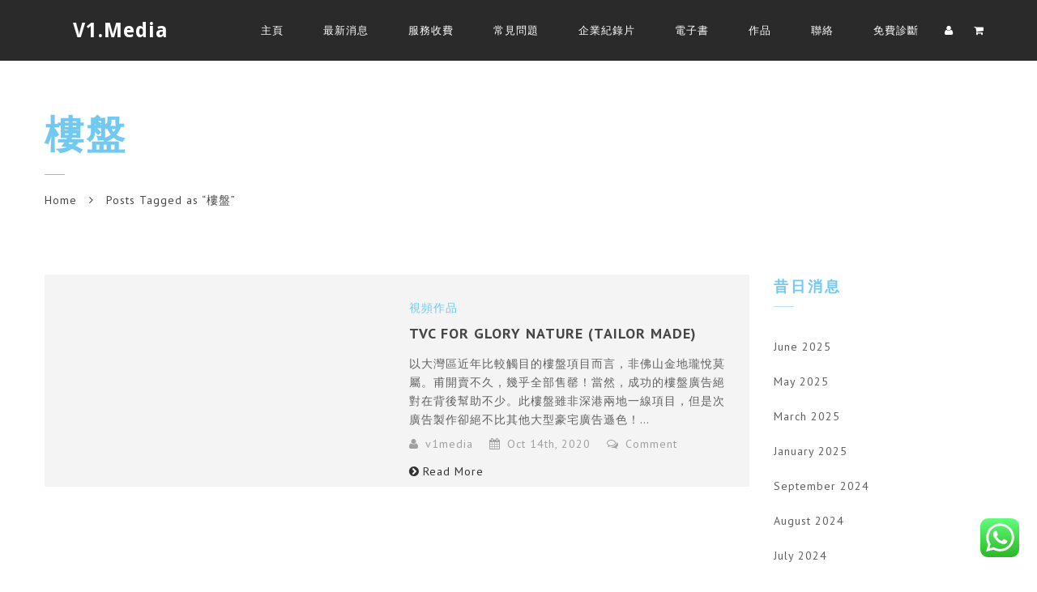

--- FILE ---
content_type: text/html; charset=UTF-8
request_url: https://www.v1.media/tag/%E6%A8%93%E7%9B%A4/
body_size: 19893
content:
<!doctype html>
<html dir="ltr" lang="en-US" prefix="og: https://ogp.me/ns#">
<head>
<meta http-equiv="Content-Type" content="text/html; charset=UTF-8" />
<meta name="viewport" content="width=device-width, initial-scale=1" />
<!-- Favicon-->
	<link rel="shortcut icon" href="https://www.v1.media/wp-content/uploads/2023/04/v1media-600x600-1.jpg" />
<link rel="shortcut icon" href="https://v1.media/wp-content/uploads/2016/07/v1corporatevideo.png">

<!--[if lt IE 9]>
<script src="https://www.v1.media/wp-content/themes/noo-yogi/framework/vendor/respond.min.js"></script>
<![endif]-->
<title>樓盤 - V1.Media</title>

		<!-- All in One SEO 4.9.0 - aioseo.com -->
	<meta name="robots" content="max-image-preview:large" />
	<link rel="canonical" href="https://www.v1.media/tag/%e6%a8%93%e7%9b%a4/" />
	<meta name="generator" content="All in One SEO (AIOSEO) 4.9.0" />
		<script type="application/ld+json" class="aioseo-schema">
			{"@context":"https:\/\/schema.org","@graph":[{"@type":"BreadcrumbList","@id":"https:\/\/www.v1.media\/tag\/%E6%A8%93%E7%9B%A4\/#breadcrumblist","itemListElement":[{"@type":"ListItem","@id":"https:\/\/www.v1.media#listItem","position":1,"name":"Home","item":"https:\/\/www.v1.media","nextItem":{"@type":"ListItem","@id":"https:\/\/www.v1.media\/tag\/%e6%a8%93%e7%9b%a4\/#listItem","name":"\u6a13\u76e4"}},{"@type":"ListItem","@id":"https:\/\/www.v1.media\/tag\/%e6%a8%93%e7%9b%a4\/#listItem","position":2,"name":"\u6a13\u76e4","previousItem":{"@type":"ListItem","@id":"https:\/\/www.v1.media#listItem","name":"Home"}}]},{"@type":"CollectionPage","@id":"https:\/\/www.v1.media\/tag\/%E6%A8%93%E7%9B%A4\/#collectionpage","url":"https:\/\/www.v1.media\/tag\/%E6%A8%93%E7%9B%A4\/","name":"\u6a13\u76e4 - V1.Media","inLanguage":"en-US","isPartOf":{"@id":"https:\/\/www.v1.media\/#website"},"breadcrumb":{"@id":"https:\/\/www.v1.media\/tag\/%E6%A8%93%E7%9B%A4\/#breadcrumblist"}},{"@type":"Organization","@id":"https:\/\/www.v1.media\/#organization","name":"V1.Media","description":"Corporate Video, Corporate Documentary Professionals","url":"https:\/\/www.v1.media\/","telephone":"+85225975537"},{"@type":"WebSite","@id":"https:\/\/www.v1.media\/#website","url":"https:\/\/www.v1.media\/","name":"V1.Media","description":"Corporate Video, Corporate Documentary Professionals","inLanguage":"en-US","publisher":{"@id":"https:\/\/www.v1.media\/#organization"}}]}
		</script>
		<!-- All in One SEO -->

<link rel='dns-prefetch' href='//fonts.googleapis.com' />
<link rel="alternate" type="application/rss+xml" title="V1.Media &raquo; Feed" href="https://www.v1.media/feed/" />
<link rel="alternate" type="application/rss+xml" title="V1.Media &raquo; Comments Feed" href="https://www.v1.media/comments/feed/" />
<link rel="alternate" type="application/rss+xml" title="V1.Media &raquo; 樓盤 Tag Feed" href="https://www.v1.media/tag/%e6%a8%93%e7%9b%a4/feed/" />
		<!-- This site uses the Google Analytics by MonsterInsights plugin v9.11.1 - Using Analytics tracking - https://www.monsterinsights.com/ -->
							<script src="//www.googletagmanager.com/gtag/js?id=G-SVJGSSX38G"  data-cfasync="false" data-wpfc-render="false" type="text/javascript" async></script>
			<script data-cfasync="false" data-wpfc-render="false" type="text/javascript">
				var mi_version = '9.11.1';
				var mi_track_user = true;
				var mi_no_track_reason = '';
								var MonsterInsightsDefaultLocations = {"page_location":"https:\/\/www.v1.media\/tag\/%E6%A8%93%E7%9B%A4\/"};
								if ( typeof MonsterInsightsPrivacyGuardFilter === 'function' ) {
					var MonsterInsightsLocations = (typeof MonsterInsightsExcludeQuery === 'object') ? MonsterInsightsPrivacyGuardFilter( MonsterInsightsExcludeQuery ) : MonsterInsightsPrivacyGuardFilter( MonsterInsightsDefaultLocations );
				} else {
					var MonsterInsightsLocations = (typeof MonsterInsightsExcludeQuery === 'object') ? MonsterInsightsExcludeQuery : MonsterInsightsDefaultLocations;
				}

								var disableStrs = [
										'ga-disable-G-SVJGSSX38G',
									];

				/* Function to detect opted out users */
				function __gtagTrackerIsOptedOut() {
					for (var index = 0; index < disableStrs.length; index++) {
						if (document.cookie.indexOf(disableStrs[index] + '=true') > -1) {
							return true;
						}
					}

					return false;
				}

				/* Disable tracking if the opt-out cookie exists. */
				if (__gtagTrackerIsOptedOut()) {
					for (var index = 0; index < disableStrs.length; index++) {
						window[disableStrs[index]] = true;
					}
				}

				/* Opt-out function */
				function __gtagTrackerOptout() {
					for (var index = 0; index < disableStrs.length; index++) {
						document.cookie = disableStrs[index] + '=true; expires=Thu, 31 Dec 2099 23:59:59 UTC; path=/';
						window[disableStrs[index]] = true;
					}
				}

				if ('undefined' === typeof gaOptout) {
					function gaOptout() {
						__gtagTrackerOptout();
					}
				}
								window.dataLayer = window.dataLayer || [];

				window.MonsterInsightsDualTracker = {
					helpers: {},
					trackers: {},
				};
				if (mi_track_user) {
					function __gtagDataLayer() {
						dataLayer.push(arguments);
					}

					function __gtagTracker(type, name, parameters) {
						if (!parameters) {
							parameters = {};
						}

						if (parameters.send_to) {
							__gtagDataLayer.apply(null, arguments);
							return;
						}

						if (type === 'event') {
														parameters.send_to = monsterinsights_frontend.v4_id;
							var hookName = name;
							if (typeof parameters['event_category'] !== 'undefined') {
								hookName = parameters['event_category'] + ':' + name;
							}

							if (typeof MonsterInsightsDualTracker.trackers[hookName] !== 'undefined') {
								MonsterInsightsDualTracker.trackers[hookName](parameters);
							} else {
								__gtagDataLayer('event', name, parameters);
							}
							
						} else {
							__gtagDataLayer.apply(null, arguments);
						}
					}

					__gtagTracker('js', new Date());
					__gtagTracker('set', {
						'developer_id.dZGIzZG': true,
											});
					if ( MonsterInsightsLocations.page_location ) {
						__gtagTracker('set', MonsterInsightsLocations);
					}
										__gtagTracker('config', 'G-SVJGSSX38G', {"forceSSL":"true","link_attribution":"true"} );
										window.gtag = __gtagTracker;										(function () {
						/* https://developers.google.com/analytics/devguides/collection/analyticsjs/ */
						/* ga and __gaTracker compatibility shim. */
						var noopfn = function () {
							return null;
						};
						var newtracker = function () {
							return new Tracker();
						};
						var Tracker = function () {
							return null;
						};
						var p = Tracker.prototype;
						p.get = noopfn;
						p.set = noopfn;
						p.send = function () {
							var args = Array.prototype.slice.call(arguments);
							args.unshift('send');
							__gaTracker.apply(null, args);
						};
						var __gaTracker = function () {
							var len = arguments.length;
							if (len === 0) {
								return;
							}
							var f = arguments[len - 1];
							if (typeof f !== 'object' || f === null || typeof f.hitCallback !== 'function') {
								if ('send' === arguments[0]) {
									var hitConverted, hitObject = false, action;
									if ('event' === arguments[1]) {
										if ('undefined' !== typeof arguments[3]) {
											hitObject = {
												'eventAction': arguments[3],
												'eventCategory': arguments[2],
												'eventLabel': arguments[4],
												'value': arguments[5] ? arguments[5] : 1,
											}
										}
									}
									if ('pageview' === arguments[1]) {
										if ('undefined' !== typeof arguments[2]) {
											hitObject = {
												'eventAction': 'page_view',
												'page_path': arguments[2],
											}
										}
									}
									if (typeof arguments[2] === 'object') {
										hitObject = arguments[2];
									}
									if (typeof arguments[5] === 'object') {
										Object.assign(hitObject, arguments[5]);
									}
									if ('undefined' !== typeof arguments[1].hitType) {
										hitObject = arguments[1];
										if ('pageview' === hitObject.hitType) {
											hitObject.eventAction = 'page_view';
										}
									}
									if (hitObject) {
										action = 'timing' === arguments[1].hitType ? 'timing_complete' : hitObject.eventAction;
										hitConverted = mapArgs(hitObject);
										__gtagTracker('event', action, hitConverted);
									}
								}
								return;
							}

							function mapArgs(args) {
								var arg, hit = {};
								var gaMap = {
									'eventCategory': 'event_category',
									'eventAction': 'event_action',
									'eventLabel': 'event_label',
									'eventValue': 'event_value',
									'nonInteraction': 'non_interaction',
									'timingCategory': 'event_category',
									'timingVar': 'name',
									'timingValue': 'value',
									'timingLabel': 'event_label',
									'page': 'page_path',
									'location': 'page_location',
									'title': 'page_title',
									'referrer' : 'page_referrer',
								};
								for (arg in args) {
																		if (!(!args.hasOwnProperty(arg) || !gaMap.hasOwnProperty(arg))) {
										hit[gaMap[arg]] = args[arg];
									} else {
										hit[arg] = args[arg];
									}
								}
								return hit;
							}

							try {
								f.hitCallback();
							} catch (ex) {
							}
						};
						__gaTracker.create = newtracker;
						__gaTracker.getByName = newtracker;
						__gaTracker.getAll = function () {
							return [];
						};
						__gaTracker.remove = noopfn;
						__gaTracker.loaded = true;
						window['__gaTracker'] = __gaTracker;
					})();
									} else {
										console.log("");
					(function () {
						function __gtagTracker() {
							return null;
						}

						window['__gtagTracker'] = __gtagTracker;
						window['gtag'] = __gtagTracker;
					})();
									}
			</script>
							<!-- / Google Analytics by MonsterInsights -->
		<script type="a0c3f83327c408751ac88805-text/javascript">
/* <![CDATA[ */
window._wpemojiSettings = {"baseUrl":"https:\/\/s.w.org\/images\/core\/emoji\/15.0.3\/72x72\/","ext":".png","svgUrl":"https:\/\/s.w.org\/images\/core\/emoji\/15.0.3\/svg\/","svgExt":".svg","source":{"concatemoji":"https:\/\/www.v1.media\/wp-includes\/js\/wp-emoji-release.min.js?ver=6.5.7"}};
/*! This file is auto-generated */
!function(i,n){var o,s,e;function c(e){try{var t={supportTests:e,timestamp:(new Date).valueOf()};sessionStorage.setItem(o,JSON.stringify(t))}catch(e){}}function p(e,t,n){e.clearRect(0,0,e.canvas.width,e.canvas.height),e.fillText(t,0,0);var t=new Uint32Array(e.getImageData(0,0,e.canvas.width,e.canvas.height).data),r=(e.clearRect(0,0,e.canvas.width,e.canvas.height),e.fillText(n,0,0),new Uint32Array(e.getImageData(0,0,e.canvas.width,e.canvas.height).data));return t.every(function(e,t){return e===r[t]})}function u(e,t,n){switch(t){case"flag":return n(e,"\ud83c\udff3\ufe0f\u200d\u26a7\ufe0f","\ud83c\udff3\ufe0f\u200b\u26a7\ufe0f")?!1:!n(e,"\ud83c\uddfa\ud83c\uddf3","\ud83c\uddfa\u200b\ud83c\uddf3")&&!n(e,"\ud83c\udff4\udb40\udc67\udb40\udc62\udb40\udc65\udb40\udc6e\udb40\udc67\udb40\udc7f","\ud83c\udff4\u200b\udb40\udc67\u200b\udb40\udc62\u200b\udb40\udc65\u200b\udb40\udc6e\u200b\udb40\udc67\u200b\udb40\udc7f");case"emoji":return!n(e,"\ud83d\udc26\u200d\u2b1b","\ud83d\udc26\u200b\u2b1b")}return!1}function f(e,t,n){var r="undefined"!=typeof WorkerGlobalScope&&self instanceof WorkerGlobalScope?new OffscreenCanvas(300,150):i.createElement("canvas"),a=r.getContext("2d",{willReadFrequently:!0}),o=(a.textBaseline="top",a.font="600 32px Arial",{});return e.forEach(function(e){o[e]=t(a,e,n)}),o}function t(e){var t=i.createElement("script");t.src=e,t.defer=!0,i.head.appendChild(t)}"undefined"!=typeof Promise&&(o="wpEmojiSettingsSupports",s=["flag","emoji"],n.supports={everything:!0,everythingExceptFlag:!0},e=new Promise(function(e){i.addEventListener("DOMContentLoaded",e,{once:!0})}),new Promise(function(t){var n=function(){try{var e=JSON.parse(sessionStorage.getItem(o));if("object"==typeof e&&"number"==typeof e.timestamp&&(new Date).valueOf()<e.timestamp+604800&&"object"==typeof e.supportTests)return e.supportTests}catch(e){}return null}();if(!n){if("undefined"!=typeof Worker&&"undefined"!=typeof OffscreenCanvas&&"undefined"!=typeof URL&&URL.createObjectURL&&"undefined"!=typeof Blob)try{var e="postMessage("+f.toString()+"("+[JSON.stringify(s),u.toString(),p.toString()].join(",")+"));",r=new Blob([e],{type:"text/javascript"}),a=new Worker(URL.createObjectURL(r),{name:"wpTestEmojiSupports"});return void(a.onmessage=function(e){c(n=e.data),a.terminate(),t(n)})}catch(e){}c(n=f(s,u,p))}t(n)}).then(function(e){for(var t in e)n.supports[t]=e[t],n.supports.everything=n.supports.everything&&n.supports[t],"flag"!==t&&(n.supports.everythingExceptFlag=n.supports.everythingExceptFlag&&n.supports[t]);n.supports.everythingExceptFlag=n.supports.everythingExceptFlag&&!n.supports.flag,n.DOMReady=!1,n.readyCallback=function(){n.DOMReady=!0}}).then(function(){return e}).then(function(){var e;n.supports.everything||(n.readyCallback(),(e=n.source||{}).concatemoji?t(e.concatemoji):e.wpemoji&&e.twemoji&&(t(e.twemoji),t(e.wpemoji)))}))}((window,document),window._wpemojiSettings);
/* ]]> */
</script>
<style id='wp-emoji-styles-inline-css' type='text/css'>

	img.wp-smiley, img.emoji {
		display: inline !important;
		border: none !important;
		box-shadow: none !important;
		height: 1em !important;
		width: 1em !important;
		margin: 0 0.07em !important;
		vertical-align: -0.1em !important;
		background: none !important;
		padding: 0 !important;
	}
</style>
<link rel='stylesheet' id='wp-block-library-css' href='https://www.v1.media/wp-includes/css/dist/block-library/style.min.css?ver=6.5.7' type='text/css' media='all' />
<link rel='stylesheet' id='aioseo/css/src/vue/standalone/blocks/table-of-contents/global.scss-css' href='https://www.v1.media/wp-content/plugins/all-in-one-seo-pack/dist/Lite/assets/css/table-of-contents/global.e90f6d47.css?ver=4.9.0' type='text/css' media='all' />
<style id='classic-theme-styles-inline-css' type='text/css'>
/*! This file is auto-generated */
.wp-block-button__link{color:#fff;background-color:#32373c;border-radius:9999px;box-shadow:none;text-decoration:none;padding:calc(.667em + 2px) calc(1.333em + 2px);font-size:1.125em}.wp-block-file__button{background:#32373c;color:#fff;text-decoration:none}
</style>
<style id='global-styles-inline-css' type='text/css'>
body{--wp--preset--color--black: #000000;--wp--preset--color--cyan-bluish-gray: #abb8c3;--wp--preset--color--white: #ffffff;--wp--preset--color--pale-pink: #f78da7;--wp--preset--color--vivid-red: #cf2e2e;--wp--preset--color--luminous-vivid-orange: #ff6900;--wp--preset--color--luminous-vivid-amber: #fcb900;--wp--preset--color--light-green-cyan: #7bdcb5;--wp--preset--color--vivid-green-cyan: #00d084;--wp--preset--color--pale-cyan-blue: #8ed1fc;--wp--preset--color--vivid-cyan-blue: #0693e3;--wp--preset--color--vivid-purple: #9b51e0;--wp--preset--gradient--vivid-cyan-blue-to-vivid-purple: linear-gradient(135deg,rgba(6,147,227,1) 0%,rgb(155,81,224) 100%);--wp--preset--gradient--light-green-cyan-to-vivid-green-cyan: linear-gradient(135deg,rgb(122,220,180) 0%,rgb(0,208,130) 100%);--wp--preset--gradient--luminous-vivid-amber-to-luminous-vivid-orange: linear-gradient(135deg,rgba(252,185,0,1) 0%,rgba(255,105,0,1) 100%);--wp--preset--gradient--luminous-vivid-orange-to-vivid-red: linear-gradient(135deg,rgba(255,105,0,1) 0%,rgb(207,46,46) 100%);--wp--preset--gradient--very-light-gray-to-cyan-bluish-gray: linear-gradient(135deg,rgb(238,238,238) 0%,rgb(169,184,195) 100%);--wp--preset--gradient--cool-to-warm-spectrum: linear-gradient(135deg,rgb(74,234,220) 0%,rgb(151,120,209) 20%,rgb(207,42,186) 40%,rgb(238,44,130) 60%,rgb(251,105,98) 80%,rgb(254,248,76) 100%);--wp--preset--gradient--blush-light-purple: linear-gradient(135deg,rgb(255,206,236) 0%,rgb(152,150,240) 100%);--wp--preset--gradient--blush-bordeaux: linear-gradient(135deg,rgb(254,205,165) 0%,rgb(254,45,45) 50%,rgb(107,0,62) 100%);--wp--preset--gradient--luminous-dusk: linear-gradient(135deg,rgb(255,203,112) 0%,rgb(199,81,192) 50%,rgb(65,88,208) 100%);--wp--preset--gradient--pale-ocean: linear-gradient(135deg,rgb(255,245,203) 0%,rgb(182,227,212) 50%,rgb(51,167,181) 100%);--wp--preset--gradient--electric-grass: linear-gradient(135deg,rgb(202,248,128) 0%,rgb(113,206,126) 100%);--wp--preset--gradient--midnight: linear-gradient(135deg,rgb(2,3,129) 0%,rgb(40,116,252) 100%);--wp--preset--font-size--small: 13px;--wp--preset--font-size--medium: 20px;--wp--preset--font-size--large: 36px;--wp--preset--font-size--x-large: 42px;--wp--preset--spacing--20: 0.44rem;--wp--preset--spacing--30: 0.67rem;--wp--preset--spacing--40: 1rem;--wp--preset--spacing--50: 1.5rem;--wp--preset--spacing--60: 2.25rem;--wp--preset--spacing--70: 3.38rem;--wp--preset--spacing--80: 5.06rem;--wp--preset--shadow--natural: 6px 6px 9px rgba(0, 0, 0, 0.2);--wp--preset--shadow--deep: 12px 12px 50px rgba(0, 0, 0, 0.4);--wp--preset--shadow--sharp: 6px 6px 0px rgba(0, 0, 0, 0.2);--wp--preset--shadow--outlined: 6px 6px 0px -3px rgba(255, 255, 255, 1), 6px 6px rgba(0, 0, 0, 1);--wp--preset--shadow--crisp: 6px 6px 0px rgba(0, 0, 0, 1);}:where(.is-layout-flex){gap: 0.5em;}:where(.is-layout-grid){gap: 0.5em;}body .is-layout-flex{display: flex;}body .is-layout-flex{flex-wrap: wrap;align-items: center;}body .is-layout-flex > *{margin: 0;}body .is-layout-grid{display: grid;}body .is-layout-grid > *{margin: 0;}:where(.wp-block-columns.is-layout-flex){gap: 2em;}:where(.wp-block-columns.is-layout-grid){gap: 2em;}:where(.wp-block-post-template.is-layout-flex){gap: 1.25em;}:where(.wp-block-post-template.is-layout-grid){gap: 1.25em;}.has-black-color{color: var(--wp--preset--color--black) !important;}.has-cyan-bluish-gray-color{color: var(--wp--preset--color--cyan-bluish-gray) !important;}.has-white-color{color: var(--wp--preset--color--white) !important;}.has-pale-pink-color{color: var(--wp--preset--color--pale-pink) !important;}.has-vivid-red-color{color: var(--wp--preset--color--vivid-red) !important;}.has-luminous-vivid-orange-color{color: var(--wp--preset--color--luminous-vivid-orange) !important;}.has-luminous-vivid-amber-color{color: var(--wp--preset--color--luminous-vivid-amber) !important;}.has-light-green-cyan-color{color: var(--wp--preset--color--light-green-cyan) !important;}.has-vivid-green-cyan-color{color: var(--wp--preset--color--vivid-green-cyan) !important;}.has-pale-cyan-blue-color{color: var(--wp--preset--color--pale-cyan-blue) !important;}.has-vivid-cyan-blue-color{color: var(--wp--preset--color--vivid-cyan-blue) !important;}.has-vivid-purple-color{color: var(--wp--preset--color--vivid-purple) !important;}.has-black-background-color{background-color: var(--wp--preset--color--black) !important;}.has-cyan-bluish-gray-background-color{background-color: var(--wp--preset--color--cyan-bluish-gray) !important;}.has-white-background-color{background-color: var(--wp--preset--color--white) !important;}.has-pale-pink-background-color{background-color: var(--wp--preset--color--pale-pink) !important;}.has-vivid-red-background-color{background-color: var(--wp--preset--color--vivid-red) !important;}.has-luminous-vivid-orange-background-color{background-color: var(--wp--preset--color--luminous-vivid-orange) !important;}.has-luminous-vivid-amber-background-color{background-color: var(--wp--preset--color--luminous-vivid-amber) !important;}.has-light-green-cyan-background-color{background-color: var(--wp--preset--color--light-green-cyan) !important;}.has-vivid-green-cyan-background-color{background-color: var(--wp--preset--color--vivid-green-cyan) !important;}.has-pale-cyan-blue-background-color{background-color: var(--wp--preset--color--pale-cyan-blue) !important;}.has-vivid-cyan-blue-background-color{background-color: var(--wp--preset--color--vivid-cyan-blue) !important;}.has-vivid-purple-background-color{background-color: var(--wp--preset--color--vivid-purple) !important;}.has-black-border-color{border-color: var(--wp--preset--color--black) !important;}.has-cyan-bluish-gray-border-color{border-color: var(--wp--preset--color--cyan-bluish-gray) !important;}.has-white-border-color{border-color: var(--wp--preset--color--white) !important;}.has-pale-pink-border-color{border-color: var(--wp--preset--color--pale-pink) !important;}.has-vivid-red-border-color{border-color: var(--wp--preset--color--vivid-red) !important;}.has-luminous-vivid-orange-border-color{border-color: var(--wp--preset--color--luminous-vivid-orange) !important;}.has-luminous-vivid-amber-border-color{border-color: var(--wp--preset--color--luminous-vivid-amber) !important;}.has-light-green-cyan-border-color{border-color: var(--wp--preset--color--light-green-cyan) !important;}.has-vivid-green-cyan-border-color{border-color: var(--wp--preset--color--vivid-green-cyan) !important;}.has-pale-cyan-blue-border-color{border-color: var(--wp--preset--color--pale-cyan-blue) !important;}.has-vivid-cyan-blue-border-color{border-color: var(--wp--preset--color--vivid-cyan-blue) !important;}.has-vivid-purple-border-color{border-color: var(--wp--preset--color--vivid-purple) !important;}.has-vivid-cyan-blue-to-vivid-purple-gradient-background{background: var(--wp--preset--gradient--vivid-cyan-blue-to-vivid-purple) !important;}.has-light-green-cyan-to-vivid-green-cyan-gradient-background{background: var(--wp--preset--gradient--light-green-cyan-to-vivid-green-cyan) !important;}.has-luminous-vivid-amber-to-luminous-vivid-orange-gradient-background{background: var(--wp--preset--gradient--luminous-vivid-amber-to-luminous-vivid-orange) !important;}.has-luminous-vivid-orange-to-vivid-red-gradient-background{background: var(--wp--preset--gradient--luminous-vivid-orange-to-vivid-red) !important;}.has-very-light-gray-to-cyan-bluish-gray-gradient-background{background: var(--wp--preset--gradient--very-light-gray-to-cyan-bluish-gray) !important;}.has-cool-to-warm-spectrum-gradient-background{background: var(--wp--preset--gradient--cool-to-warm-spectrum) !important;}.has-blush-light-purple-gradient-background{background: var(--wp--preset--gradient--blush-light-purple) !important;}.has-blush-bordeaux-gradient-background{background: var(--wp--preset--gradient--blush-bordeaux) !important;}.has-luminous-dusk-gradient-background{background: var(--wp--preset--gradient--luminous-dusk) !important;}.has-pale-ocean-gradient-background{background: var(--wp--preset--gradient--pale-ocean) !important;}.has-electric-grass-gradient-background{background: var(--wp--preset--gradient--electric-grass) !important;}.has-midnight-gradient-background{background: var(--wp--preset--gradient--midnight) !important;}.has-small-font-size{font-size: var(--wp--preset--font-size--small) !important;}.has-medium-font-size{font-size: var(--wp--preset--font-size--medium) !important;}.has-large-font-size{font-size: var(--wp--preset--font-size--large) !important;}.has-x-large-font-size{font-size: var(--wp--preset--font-size--x-large) !important;}
.wp-block-navigation a:where(:not(.wp-element-button)){color: inherit;}
:where(.wp-block-post-template.is-layout-flex){gap: 1.25em;}:where(.wp-block-post-template.is-layout-grid){gap: 1.25em;}
:where(.wp-block-columns.is-layout-flex){gap: 2em;}:where(.wp-block-columns.is-layout-grid){gap: 2em;}
.wp-block-pullquote{font-size: 1.5em;line-height: 1.6;}
</style>
<link rel='stylesheet' id='ccw_main_css-css' href='https://www.v1.media/wp-content/plugins/click-to-chat-for-whatsapp/prev/assets/css/mainstyles.css?ver=4.33' type='text/css' media='all' />
<link rel='stylesheet' id='mailerlite_forms.css-css' href='https://www.v1.media/wp-content/plugins/official-mailerlite-sign-up-forms/assets/css/mailerlite_forms.css?ver=1.7.13' type='text/css' media='all' />
<link rel='stylesheet' id='rs-plugin-settings-css' href='https://www.v1.media/wp-content/plugins/revslider/public/assets/css/settings.css?ver=5.2.4.1' type='text/css' media='all' />
<style id='rs-plugin-settings-inline-css' type='text/css'>
#rs-demo-id {}
</style>
<style id='woocommerce-inline-inline-css' type='text/css'>
.woocommerce form .form-row .required { visibility: visible; }
</style>
<link rel='stylesheet' id='noo-main-style-css' href='https://www.v1.media/wp-content/themes/noo-yogi/assets/css/noo.css' type='text/css' media='all' />
<link rel='stylesheet' id='noo-woocommerce-css' href='https://www.v1.media/wp-content/themes/noo-yogi/assets/css/woocommerce.css' type='text/css' media='all' />
<link rel='stylesheet' id='noo-custom-style-css' href="https://www.v1.media/wp-content/uploads/noo_yogi/custom.css" type='text/css' media='all' />
<link rel='stylesheet' id='noo-style-css' href='https://www.v1.media/wp-content/themes/noo-yogi/style.css' type='text/css' media='all' />
<link rel='stylesheet' id='vendor-font-awesome-css-css' href='https://www.v1.media/wp-content/themes/noo-yogi/framework/vendor/fontawesome/css/font-awesome.min.css?ver=4.2.0' type='text/css' media='all' />
<link rel='stylesheet' id='noo-event-calendar-css' href='https://www.v1.media/wp-content/themes/noo-yogi/framework/vendor/fullcalendar/fullcalendar.css?ver=6.5.7' type='text/css' media='all' />
<style id="noo-google-fonts-body-css" media="all">/* cyrillic-ext */
@font-face {
  font-family: 'PT Sans';
  font-style: italic;
  font-weight: 400;
  font-display: swap;
  src: url(/fonts.gstatic.com/s/ptsans/v18/jizYRExUiTo99u79D0e0ysmIAjcQ-woy.woff2) format('woff2');
  unicode-range: U+0460-052F, U+1C80-1C8A, U+20B4, U+2DE0-2DFF, U+A640-A69F, U+FE2E-FE2F;
}
/* cyrillic */
@font-face {
  font-family: 'PT Sans';
  font-style: italic;
  font-weight: 400;
  font-display: swap;
  src: url(/fonts.gstatic.com/s/ptsans/v18/jizYRExUiTo99u79D0e0w8mIAjcQ-woy.woff2) format('woff2');
  unicode-range: U+0301, U+0400-045F, U+0490-0491, U+04B0-04B1, U+2116;
}
/* latin-ext */
@font-face {
  font-family: 'PT Sans';
  font-style: italic;
  font-weight: 400;
  font-display: swap;
  src: url(/fonts.gstatic.com/s/ptsans/v18/jizYRExUiTo99u79D0e0ycmIAjcQ-woy.woff2) format('woff2');
  unicode-range: U+0100-02BA, U+02BD-02C5, U+02C7-02CC, U+02CE-02D7, U+02DD-02FF, U+0304, U+0308, U+0329, U+1D00-1DBF, U+1E00-1E9F, U+1EF2-1EFF, U+2020, U+20A0-20AB, U+20AD-20C0, U+2113, U+2C60-2C7F, U+A720-A7FF;
}
/* latin */
@font-face {
  font-family: 'PT Sans';
  font-style: italic;
  font-weight: 400;
  font-display: swap;
  src: url(/fonts.gstatic.com/s/ptsans/v18/jizYRExUiTo99u79D0e0x8mIAjcQ-w.woff2) format('woff2');
  unicode-range: U+0000-00FF, U+0131, U+0152-0153, U+02BB-02BC, U+02C6, U+02DA, U+02DC, U+0304, U+0308, U+0329, U+2000-206F, U+20AC, U+2122, U+2191, U+2193, U+2212, U+2215, U+FEFF, U+FFFD;
}
/* cyrillic-ext */
@font-face {
  font-family: 'PT Sans';
  font-style: italic;
  font-weight: 700;
  font-display: swap;
  src: url(/fonts.gstatic.com/s/ptsans/v18/jizdRExUiTo99u79D0e8fOydIhUd0TA7i2bI.woff2) format('woff2');
  unicode-range: U+0460-052F, U+1C80-1C8A, U+20B4, U+2DE0-2DFF, U+A640-A69F, U+FE2E-FE2F;
}
/* cyrillic */
@font-face {
  font-family: 'PT Sans';
  font-style: italic;
  font-weight: 700;
  font-display: swap;
  src: url(/fonts.gstatic.com/s/ptsans/v18/jizdRExUiTo99u79D0e8fOydKxUd0TA7i2bI.woff2) format('woff2');
  unicode-range: U+0301, U+0400-045F, U+0490-0491, U+04B0-04B1, U+2116;
}
/* latin-ext */
@font-face {
  font-family: 'PT Sans';
  font-style: italic;
  font-weight: 700;
  font-display: swap;
  src: url(/fonts.gstatic.com/s/ptsans/v18/jizdRExUiTo99u79D0e8fOydIRUd0TA7i2bI.woff2) format('woff2');
  unicode-range: U+0100-02BA, U+02BD-02C5, U+02C7-02CC, U+02CE-02D7, U+02DD-02FF, U+0304, U+0308, U+0329, U+1D00-1DBF, U+1E00-1E9F, U+1EF2-1EFF, U+2020, U+20A0-20AB, U+20AD-20C0, U+2113, U+2C60-2C7F, U+A720-A7FF;
}
/* latin */
@font-face {
  font-family: 'PT Sans';
  font-style: italic;
  font-weight: 700;
  font-display: swap;
  src: url(/fonts.gstatic.com/s/ptsans/v18/jizdRExUiTo99u79D0e8fOydLxUd0TA7iw.woff2) format('woff2');
  unicode-range: U+0000-00FF, U+0131, U+0152-0153, U+02BB-02BC, U+02C6, U+02DA, U+02DC, U+0304, U+0308, U+0329, U+2000-206F, U+20AC, U+2122, U+2191, U+2193, U+2212, U+2215, U+FEFF, U+FFFD;
}
/* cyrillic-ext */
@font-face {
  font-family: 'PT Sans';
  font-style: normal;
  font-weight: 400;
  font-display: swap;
  src: url(/fonts.gstatic.com/s/ptsans/v18/jizaRExUiTo99u79D0-ExcOPIDUg-g.woff2) format('woff2');
  unicode-range: U+0460-052F, U+1C80-1C8A, U+20B4, U+2DE0-2DFF, U+A640-A69F, U+FE2E-FE2F;
}
/* cyrillic */
@font-face {
  font-family: 'PT Sans';
  font-style: normal;
  font-weight: 400;
  font-display: swap;
  src: url(/fonts.gstatic.com/s/ptsans/v18/jizaRExUiTo99u79D0aExcOPIDUg-g.woff2) format('woff2');
  unicode-range: U+0301, U+0400-045F, U+0490-0491, U+04B0-04B1, U+2116;
}
/* latin-ext */
@font-face {
  font-family: 'PT Sans';
  font-style: normal;
  font-weight: 400;
  font-display: swap;
  src: url(/fonts.gstatic.com/s/ptsans/v18/jizaRExUiTo99u79D0yExcOPIDUg-g.woff2) format('woff2');
  unicode-range: U+0100-02BA, U+02BD-02C5, U+02C7-02CC, U+02CE-02D7, U+02DD-02FF, U+0304, U+0308, U+0329, U+1D00-1DBF, U+1E00-1E9F, U+1EF2-1EFF, U+2020, U+20A0-20AB, U+20AD-20C0, U+2113, U+2C60-2C7F, U+A720-A7FF;
}
/* latin */
@font-face {
  font-family: 'PT Sans';
  font-style: normal;
  font-weight: 400;
  font-display: swap;
  src: url(/fonts.gstatic.com/s/ptsans/v18/jizaRExUiTo99u79D0KExcOPIDU.woff2) format('woff2');
  unicode-range: U+0000-00FF, U+0131, U+0152-0153, U+02BB-02BC, U+02C6, U+02DA, U+02DC, U+0304, U+0308, U+0329, U+2000-206F, U+20AC, U+2122, U+2191, U+2193, U+2212, U+2215, U+FEFF, U+FFFD;
}
/* cyrillic-ext */
@font-face {
  font-family: 'PT Sans';
  font-style: normal;
  font-weight: 700;
  font-display: swap;
  src: url(/fonts.gstatic.com/s/ptsans/v18/jizfRExUiTo99u79B_mh0OOtLR8a8zILig.woff2) format('woff2');
  unicode-range: U+0460-052F, U+1C80-1C8A, U+20B4, U+2DE0-2DFF, U+A640-A69F, U+FE2E-FE2F;
}
/* cyrillic */
@font-face {
  font-family: 'PT Sans';
  font-style: normal;
  font-weight: 700;
  font-display: swap;
  src: url(/fonts.gstatic.com/s/ptsans/v18/jizfRExUiTo99u79B_mh0OqtLR8a8zILig.woff2) format('woff2');
  unicode-range: U+0301, U+0400-045F, U+0490-0491, U+04B0-04B1, U+2116;
}
/* latin-ext */
@font-face {
  font-family: 'PT Sans';
  font-style: normal;
  font-weight: 700;
  font-display: swap;
  src: url(/fonts.gstatic.com/s/ptsans/v18/jizfRExUiTo99u79B_mh0OCtLR8a8zILig.woff2) format('woff2');
  unicode-range: U+0100-02BA, U+02BD-02C5, U+02C7-02CC, U+02CE-02D7, U+02DD-02FF, U+0304, U+0308, U+0329, U+1D00-1DBF, U+1E00-1E9F, U+1EF2-1EFF, U+2020, U+20A0-20AB, U+20AD-20C0, U+2113, U+2C60-2C7F, U+A720-A7FF;
}
/* latin */
@font-face {
  font-family: 'PT Sans';
  font-style: normal;
  font-weight: 700;
  font-display: swap;
  src: url(/fonts.gstatic.com/s/ptsans/v18/jizfRExUiTo99u79B_mh0O6tLR8a8zI.woff2) format('woff2');
  unicode-range: U+0000-00FF, U+0131, U+0152-0153, U+02BB-02BC, U+02C6, U+02DA, U+02DC, U+0304, U+0308, U+0329, U+2000-206F, U+20AC, U+2122, U+2191, U+2193, U+2212, U+2215, U+FEFF, U+FFFD;
}
</style>
<style id="noo-google-fonts-logo-css" media="all">/* latin */
@font-face {
  font-family: 'Droid Sans';
  font-style: normal;
  font-weight: 700;
  font-display: swap;
  src: url(/fonts.gstatic.com/s/droidsans/v19/SlGWmQWMvZQIdix7AFxXmMh3eDs1ZyHKpWg.woff2) format('woff2');
  unicode-range: U+0000-00FF, U+0131, U+0152-0153, U+02BB-02BC, U+02C6, U+02DA, U+02DC, U+0304, U+0308, U+0329, U+2000-206F, U+20AC, U+2122, U+2191, U+2193, U+2212, U+2215, U+FEFF, U+FFFD;
}
</style>
<style id='akismet-widget-style-inline-css' type='text/css'>

			.a-stats {
				--akismet-color-mid-green: #357b49;
				--akismet-color-white: #fff;
				--akismet-color-light-grey: #f6f7f7;

				max-width: 350px;
				width: auto;
			}

			.a-stats * {
				all: unset;
				box-sizing: border-box;
			}

			.a-stats strong {
				font-weight: 600;
			}

			.a-stats a.a-stats__link,
			.a-stats a.a-stats__link:visited,
			.a-stats a.a-stats__link:active {
				background: var(--akismet-color-mid-green);
				border: none;
				box-shadow: none;
				border-radius: 8px;
				color: var(--akismet-color-white);
				cursor: pointer;
				display: block;
				font-family: -apple-system, BlinkMacSystemFont, 'Segoe UI', 'Roboto', 'Oxygen-Sans', 'Ubuntu', 'Cantarell', 'Helvetica Neue', sans-serif;
				font-weight: 500;
				padding: 12px;
				text-align: center;
				text-decoration: none;
				transition: all 0.2s ease;
			}

			/* Extra specificity to deal with TwentyTwentyOne focus style */
			.widget .a-stats a.a-stats__link:focus {
				background: var(--akismet-color-mid-green);
				color: var(--akismet-color-white);
				text-decoration: none;
			}

			.a-stats a.a-stats__link:hover {
				filter: brightness(110%);
				box-shadow: 0 4px 12px rgba(0, 0, 0, 0.06), 0 0 2px rgba(0, 0, 0, 0.16);
			}

			.a-stats .count {
				color: var(--akismet-color-white);
				display: block;
				font-size: 1.5em;
				line-height: 1.4;
				padding: 0 13px;
				white-space: nowrap;
			}
		
</style>
<script type="a0c3f83327c408751ac88805-text/javascript" src="https://www.v1.media/wp-content/plugins/google-analytics-for-wordpress/assets/js/frontend-gtag.min.js?ver=9.11.1" id="monsterinsights-frontend-script-js" async="async" data-wp-strategy="async"></script>
<script data-cfasync="false" data-wpfc-render="false" type="text/javascript" id='monsterinsights-frontend-script-js-extra'>/* <![CDATA[ */
var monsterinsights_frontend = {"js_events_tracking":"true","download_extensions":"doc,pdf,ppt,zip,xls,docx,pptx,xlsx","inbound_paths":"[{\"path\":\"\\\/go\\\/\",\"label\":\"affiliate\"},{\"path\":\"\\\/recommend\\\/\",\"label\":\"affiliate\"}]","home_url":"https:\/\/www.v1.media","hash_tracking":"false","v4_id":"G-SVJGSSX38G"};/* ]]> */
</script>
<script type="a0c3f83327c408751ac88805-text/javascript" src="https://www.v1.media/wp-includes/js/jquery/jquery.min.js?ver=3.7.1" id="jquery-core-js"></script>
<script type="a0c3f83327c408751ac88805-text/javascript" src="https://www.v1.media/wp-includes/js/jquery/jquery-migrate.min.js?ver=3.4.1" id="jquery-migrate-js"></script>
<script type="a0c3f83327c408751ac88805-text/javascript" src="https://www.v1.media/wp-content/plugins/revslider/public/assets/js/jquery.themepunch.tools.min.js?ver=5.2.4.1" id="tp-tools-js"></script>
<script type="a0c3f83327c408751ac88805-text/javascript" src="https://www.v1.media/wp-content/plugins/revslider/public/assets/js/jquery.themepunch.revolution.min.js?ver=5.2.4.1" id="revmin-js"></script>
<script type="a0c3f83327c408751ac88805-text/javascript" src="https://www.v1.media/wp-content/plugins/woocommerce/assets/js/jquery-blockui/jquery.blockUI.min.js?ver=2.70" id="jquery-blockui-js"></script>
<script type="a0c3f83327c408751ac88805-text/javascript" id="wc-add-to-cart-js-extra">
/* <![CDATA[ */
var wc_add_to_cart_params = {"ajax_url":"\/wp-admin\/admin-ajax.php","wc_ajax_url":"\/?wc-ajax=%%endpoint%%","i18n_view_cart":"View cart","cart_url":"https:\/\/www.v1.media\/cart\/","is_cart":"","cart_redirect_after_add":"no"};
/* ]]> */
</script>
<script type="a0c3f83327c408751ac88805-text/javascript" src="https://www.v1.media/wp-content/plugins/woocommerce/assets/js/frontend/add-to-cart.min.js?ver=3.5.10" id="wc-add-to-cart-js"></script>
<script type="a0c3f83327c408751ac88805-text/javascript" src="https://www.v1.media/wp-content/plugins/js_composer/assets/js/vendors/woocommerce-add-to-cart.js?ver=4.11.2.1" id="vc_woocommerce-add-to-cart-js-js"></script>
<script type="a0c3f83327c408751ac88805-text/javascript" src="https://www.v1.media/wp-content/themes/noo-yogi/framework/vendor/modernizr-2.7.1.min.js" id="vendor-modernizr-js"></script>
<link rel="https://api.w.org/" href="https://www.v1.media/wp-json/" /><link rel="alternate" type="application/json" href="https://www.v1.media/wp-json/wp/v2/tags/261" /><link rel="EditURI" type="application/rsd+xml" title="RSD" href="https://www.v1.media/xmlrpc.php?rsd" />
<meta name="generator" content="WordPress 6.5.7" />
<meta name="generator" content="WooCommerce 3.5.10" />
<!-- Google tag (gtag.js) -->
<script async src="https://www.googletagmanager.com/gtag/js?id=AW-11433540283" type="a0c3f83327c408751ac88805-text/javascript"></script>
<script type="a0c3f83327c408751ac88805-text/javascript">
  window.dataLayer = window.dataLayer || [];
  function gtag(){dataLayer.push(arguments);}
  gtag('js', new Date());

  gtag('config', 'AW-11433540283');
</script>


<!-- Google Tag Manager -->
<script type="a0c3f83327c408751ac88805-text/javascript">(function(w,d,s,l,i){w[l]=w[l]||[];w[l].push({'gtm.start':
new Date().getTime(),event:'gtm.js'});var f=d.getElementsByTagName(s)[0],
j=d.createElement(s),dl=l!='dataLayer'?'&l='+l:'';j.async=true;j.src=
'https://www.googletagmanager.com/gtm.js?id='+i+dl;f.parentNode.insertBefore(j,f);
})(window,document,'script','dataLayer','GTM-NZMR5CFZ');</script>
<!-- End Google Tag Manager -->			<!-- DO NOT COPY THIS SNIPPET! Start of Page Analytics Tracking for HubSpot WordPress plugin v11.3.21-->
			<script class="hsq-set-content-id" data-content-id="listing-page" type="a0c3f83327c408751ac88805-text/javascript">
				var _hsq = _hsq || [];
				_hsq.push(["setContentType", "listing-page"]);
			</script>
			<!-- DO NOT COPY THIS SNIPPET! End of Page Analytics Tracking for HubSpot WordPress plugin -->
			        <!-- MailerLite Universal -->
        <script type="a0c3f83327c408751ac88805-text/javascript">
            (function(w,d,e,u,f,l,n){w[f]=w[f]||function(){(w[f].q=w[f].q||[])
                .push(arguments);},l=d.createElement(e),l.async=1,l.src=u,
                n=d.getElementsByTagName(e)[0],n.parentNode.insertBefore(l,n);})
            (window,document,'script','https://assets.mailerlite.com/js/universal.js','ml');
            ml('account', '420172');
            ml('enablePopups', true);
        </script>
        <!-- End MailerLite Universal -->
        
    <!-- Start of Async ProveSource Code (Wordpress / Woocommerce v3.0.4) --><script type="a0c3f83327c408751ac88805-text/javascript">!function(o,i){window.provesrc&&window.console&&console.error&&console.error("ProveSource is included twice in this page."),provesrc=window.provesrc={dq:[],display:function(){this.dq.push(arguments)}},o._provesrcAsyncInit=function(){provesrc.init({apiKey:"eyJhbGciOiJIUzI1NiIsInR5cCI6IkpXVCJ9.eyJhY2NvdW50SWQiOiI2NDRjMzRkYjA0ZjM4MzI1ZDAzZWQ3MWUiLCJpYXQiOjE2ODI3MTU4Njd9.v7buDfi4dEHlDpTG8s9f64d0x6-1MKqzuDw7iId43J8",v:"0.0.4"})};var r=i.createElement("script");r.async=!0,r["ch"+"ar"+"set"]="UTF-8",r.src="https://cdn.provesrc.com/provesrc.js";var e=i.getElementsByTagName("script")[0];e.parentNode.insertBefore(r,e)}(window,document);</script><!-- End of Async ProveSource Code -->
<!-- Analytics by WP Statistics - https://wp-statistics.com -->
	<noscript><style>.woocommerce-product-gallery{ opacity: 1 !important; }</style></noscript>
	<meta name="generator" content="Powered by Visual Composer - drag and drop page builder for WordPress."/>
<!--[if lte IE 9]><link rel="stylesheet" type="text/css" href="https://www.v1.media/wp-content/plugins/js_composer/assets/css/vc_lte_ie9.min.css" media="screen"><![endif]--><!--[if IE  8]><link rel="stylesheet" type="text/css" href="https://www.v1.media/wp-content/plugins/js_composer/assets/css/vc-ie8.min.css" media="screen"><![endif]-->      <meta name="onesignal" content="wordpress-plugin"/>
            <script type="a0c3f83327c408751ac88805-text/javascript">

      window.OneSignalDeferred = window.OneSignalDeferred || [];

      OneSignalDeferred.push(function(OneSignal) {
        var oneSignal_options = {};
        window._oneSignalInitOptions = oneSignal_options;

        oneSignal_options['serviceWorkerParam'] = { scope: '/' };
oneSignal_options['serviceWorkerPath'] = 'OneSignalSDKWorker.js.php';

        OneSignal.Notifications.setDefaultUrl("https://www.v1.media");

        oneSignal_options['wordpress'] = true;
oneSignal_options['appId'] = 'acfd7070-434f-47b4-a3e1-28a47de4832c';
oneSignal_options['allowLocalhostAsSecureOrigin'] = true;
oneSignal_options['welcomeNotification'] = { };
oneSignal_options['welcomeNotification']['title'] = "";
oneSignal_options['welcomeNotification']['message'] = "Thanks for subscribing V1.media";
oneSignal_options['path'] = "https://www.v1.media/wp-content/plugins/onesignal-free-web-push-notifications/sdk_files/";
oneSignal_options['safari_web_id'] = "web.onesignal.auto.145f18a4-510a-4781-b676-50fa3f7fa700";
oneSignal_options['promptOptions'] = { };
oneSignal_options['promptOptions']['exampleNotificationTitleDesktop'] = "V1.media";
oneSignal_options['promptOptions']['exampleNotificationMessageDesktop'] = "Subscribing to enjoy DISCOUNT on our service!";
oneSignal_options['promptOptions']['exampleNotificationTitleMobile'] = "V1.media";
oneSignal_options['promptOptions']['exampleNotificationMessageMobile'] = "Subscribing to enjoy DISCOUNT on our service!";
oneSignal_options['notifyButton'] = { };
oneSignal_options['notifyButton']['enable'] = true;
oneSignal_options['notifyButton']['position'] = 'bottom-left';
oneSignal_options['notifyButton']['theme'] = 'default';
oneSignal_options['notifyButton']['size'] = 'medium';
oneSignal_options['notifyButton']['displayPredicate'] = function() {
              return !OneSignal.User.PushSubscription.optedIn;
            };
oneSignal_options['notifyButton']['showCredit'] = false;
oneSignal_options['notifyButton']['text'] = {};
              OneSignal.init(window._oneSignalInitOptions);
              OneSignal.Slidedown.promptPush()      });

      function documentInitOneSignal() {
        var oneSignal_elements = document.getElementsByClassName("OneSignal-prompt");

        var oneSignalLinkClickHandler = function(event) { OneSignal.Notifications.requestPermission(); event.preventDefault(); };        for(var i = 0; i < oneSignal_elements.length; i++)
          oneSignal_elements[i].addEventListener('click', oneSignalLinkClickHandler, false);
      }

      if (document.readyState === 'complete') {
           documentInitOneSignal();
      }
      else {
           window.addEventListener("load", function(event){
               documentInitOneSignal();
          });
      }
    </script>
<meta name="generator" content="Powered by Slider Revolution 5.2.4.1 - responsive, Mobile-Friendly Slider Plugin for WordPress with comfortable drag and drop interface." />
<noscript><style type="text/css"> .wpb_animate_when_almost_visible { opacity: 1; }</style></noscript>    <style id="noo-custom-css" type="text/css">.noo-pricing-table .noo-pricing-column .pricing-content .pricing-price h3{
    font-size: 38px;
}
.noo-pricing-column {
    float: left;
    width: 24.6%;
    margin-bottom: 100px;
}
.noo-pricing-table .noo-pricing-column.featured .pricing-content .pricing-info ul {
     padding-bottom: 0px; 
}
.noo-pricing-column:nth-child(4n+1){
    clear: both;
}

@media (max-width: 1199px) {
.navbar-nav > li > a {
    padding-left: 12px;
    padding-right: 12px;
}
}

.videos.posts-loop .loop-thumb .loop-thumb-content .carousel-inner .item > a .thumbnail-content {
    display: none;
}</style>
  
<script type="application/ld+json">
{ 
  "@context": "http://schema.org", 
  "@type": "WebSite", 
  "url": " https://www.v1.media/", 
  "name": "V1 Media Limited",
  "description": "作為香港領先的視頻製作公司之一，V1 Media致力於製作最具吸引力和創意的在線廣告，企業宣傳片，招聘視頻，VR＆360視頻等等！"},
</script>


<!-- Facebook Pixel Code -->
<script type="a0c3f83327c408751ac88805-text/javascript">
!function(f,b,e,v,n,t,s){if(f.fbq)return;n=f.fbq=function(){n.callMethod?
n.callMethod.apply(n,arguments):n.queue.push(arguments)};if(!f._fbq)f._fbq=n;
n.push=n;n.loaded=!0;n.version='2.0';n.queue=[];t=b.createElement(e);t.async=!0;
t.src=v;s=b.getElementsByTagName(e)[0];s.parentNode.insertBefore(t,s)}(window,
document,'script','https://connect.facebook.net/en_US/fbevents.js');

fbq('init', '1017772964986237');
fbq('track', "PageView");</script>
<noscript><img height="1" width="1" style="display:none"
src="https://www.facebook.com/tr?id=1017772964986237&ev=PageView&noscript=1"
/></noscript>
<!-- End Facebook Pixel Code -->

<!-- Google Code for Remarketing Tag -->
<!--------------------------------------------------
Remarketing tags may not be associated with personally identifiable information or placed on pages related to sensitive categories. See more information and instructions on how to setup the tag on: http://google.com/ads/remarketingsetup
--------------------------------------------------->
<script type="a0c3f83327c408751ac88805-text/javascript">
var google_tag_params = {
local_id: 'REPLACE_WITH_VALUE',
local_pagetype: 'REPLACE_WITH_VALUE',
local_totalvalue: 'REPLACE_WITH_VALUE',
};
</script>

</head>

<body class="archive tag tag-261 woocommerce-no-js  page-right-sidebar full-width-layout wpb-js-composer js-comp-ver-4.11.2.1 vc_responsive">

<!-- Google Tag Manager (noscript) -->
<noscript><iframe src="https://www.googletagmanager.com/ns.html?id=GTM-NZMR5CFZ" height="0" width="0" style="display:none;visibility:hidden"></iframe></noscript>
<!-- End Google Tag Manager (noscript) -->


	<div class="site">

			<header class="noo-header " id="noo-header" role="banner">
		
		<div class="navbar-wrapper">
	<div class="navbar navbar-default  fixed-top shrinkable" role="navigation">
		<div class="container-boxed max">
			<div class="navbar-header">
								<a class="navbar-toggle collapsed" data-toggle="collapse" data-target=".noo-navbar-collapse">
					<span class="sr-only">Navigation</span>
					<i class="fa fa-bars"></i>
				</a>
									<a class="navbar-toggle member-navbar-toggle collapsed" data-toggle="collapse" data-target=".noo-user-navbar-collapse">
						<i class="fa fa-user"></i>
					</a>
								<a href="https://www.v1.media/" class="navbar-brand" title="Corporate Video, Corporate Documentary Professionals">
				V1.Media												</a>
			</div> <!-- / .nav-header -->
							<nav class="collapse navbar-collapse noo-user-navbar-collapse" role="navigation">
					<ul class="navbar-nav sf-menu">
																					<li class="menu-item fly-right"><a  href="https://www.v1.media/cart/" class="member-cart-link">My Cart</a></li>
														<li class="menu-item fly-right"><a  href="https://www.v1.media/wp-login.php" class="member-login-link">Login</a></li>
							<li class="menu-item fly-right"><a href="https://www.v1.media/wp-login.php?action=register" class="member-register-link">Register</a></li>									
											</ul>
				</nav>
			
							<nav>
					<ul class="navbar-nav sf-menu  member-links header-right">
													<li class="member-info">
								<a href="#">
									<span class="user-name"><i class="fa fa-user"></i></span>
								</a>
														<ul class="sub-menu">
								<li><a  href="https://www.v1.media/wp-login.php" class="member-login-link"><i class="fa fa-sign-in"></i> Login</a></li>
								<li><a href="https://www.v1.media/wp-login.php?action=register" class="member-register-link"><i class="fa fa-key"></i> Register</a></li>
							</ul>
														</li>
												<li id="nav-menu-item-cart" class="menu-item noo-menu-item-cart minicart"><a title="View cart" class="cart-button" href="https://www.v1.media/cart/"><span class="cart-item"><i class="fa fa-shopping-cart"></i></span></a><div class="noo-minicart"><div class="minicart-header">Your shopping bag is empty.</div><div class="minicart-footer"><div class="minicart-actions clearfix"><a class="button pull-left btn-primary" href="https://www.v1.media/shop/"><span class="text">Go to the shop</span></a></div></div></div></li>					</ul>
				</nav>
			
			<nav class="collapse navbar-collapse noo-navbar-collapse" role="navigation">
	        <ul id="menu-v1-media" class="navbar-nav sf-menu"><li id="menu-item-1275" class="menu-item menu-item-type-post_type menu-item-object-page menu-item-home menu-item-1275 align-left"><a href="https://www.v1.media/">主頁</a></li>
<li id="menu-item-1298" class="menu-item menu-item-type-custom menu-item-object-custom menu-item-1298 align-left"><a href="/category/%E6%9C%80%E6%96%B0%E6%B6%88%E6%81%AF/">最新消息</a></li>
<li id="menu-item-1280" class="menu-item menu-item-type-post_type menu-item-object-page menu-item-1280 align-left"><a href="https://www.v1.media/videoproduction/">服務收費</a></li>
<li id="menu-item-1284" class="menu-item menu-item-type-post_type menu-item-object-page menu-item-1284 align-left"><a href="https://www.v1.media/corporatevideo/">常見問題</a></li>
<li id="menu-item-2807" class="menu-item menu-item-type-post_type menu-item-object-page menu-item-2807 align-left"><a href="https://www.v1.media/%e4%bc%81%e6%a5%ad%e7%b4%80%e9%8c%84%e7%89%87-corporate-documentary/">企業紀錄片</a></li>
<li id="menu-item-2866" class="menu-item menu-item-type-post_type menu-item-object-page menu-item-2866 align-left"><a href="https://www.v1.media/ebookform/">電子書</a></li>
<li id="menu-item-1299" class="menu-item menu-item-type-custom menu-item-object-custom menu-item-1299 align-left"><a href="/category/%E8%A6%96%E9%A0%BB%E4%BD%9C%E5%93%81/">作品</a></li>
<li id="menu-item-1278" class="menu-item menu-item-type-post_type menu-item-object-page menu-item-has-children menu-item-1278 align-left"><a href="https://www.v1.media/videomarketing/">聯絡</a>
<ul class="sub-menu">
	<li id="menu-item-1388" class="menu-item menu-item-type-post_type menu-item-object-page menu-item-1388 fly-right"><a href="https://www.v1.media/videoproductionhouse/">合作夥伴</a></li>
</ul>
</li>
<li id="menu-item-3026" class="menu-item menu-item-type-post_type menu-item-object-page menu-item-3026 align-left"><a href="https://www.v1.media/free-diagnosis/">免費診斷</a></li>
</ul>			</nav> <!-- /.navbar-collapse -->


		</div> <!-- /.container-fluid -->
	</div> <!-- / .navbar -->
</div>
	</header>

	
											<header class="noo-page-heading">
							<div class="container-boxed max">
					<div class="page-heading-info ">
						<h1 class="page-title">樓盤</h1>
					</div>
					<div class="noo-page-breadcrumb">
						
	<div class="breadcrumb-wrap">
		<ul class="breadcrumb"><li><a href="https://www.v1.media">Home</a></li><li class="active"><span>Posts Tagged as &#8220;樓盤&#8221;</span></li></ul>	</div>
					</div>
				</div><!-- /.container-boxed -->
			</header>
			
<!-- Global site tag (gtag.js) - Google Analytics -->
<script async src="https://www.googletagmanager.com/gtag/js?id=UA-80799150-1" type="a0c3f83327c408751ac88805-text/javascript"></script>
<script type="a0c3f83327c408751ac88805-text/javascript">
  window.dataLayer = window.dataLayer || [];
  function gtag(){dataLayer.push(arguments);}
  gtag('js', new Date());

  gtag('config', 'UA-80799150-1');
</script>

<div class="container-wrap">
	<div class="main-content container-boxed max offset">
		<div class="row">
			<div class="noo-main col-md-9  post-area standard-blog" role="main">
				
				<!-- Begin The loop -->
															
<article id="post-2424" class="post-2424 post type-post status-publish format-video hentry category-49 tag-tvc-video tag-video-marketing tag-video-production tag-video-promotion tag-263 tag-261 tag-262 tag-264 post_format-post-format-video has-featured">
			<div class="row">
	
	
						<div class="content-featured col-sm-6">
				<div id="noo-video-container2424" class="noo-video-container 16-9-ratio" >
	<div class="video-inner">
<iframe width="560" height="315" src="https://www.youtube.com/embed/FXjVVPJF8N4" frameborder="0" allow="accelerometer; autoplay; encrypted-media; gyroscope; picture-in-picture" allowfullscreen></iframe>

	</div>
</div>			</div>
			
			<div class="content-wrap col-sm-6">
				<span class="content-category">
					<a href="https://www.v1.media/category/%e8%a6%96%e9%a0%bb%e4%bd%9c%e5%93%81/" title="View all posts in 視頻作品">視頻作品</a>				</span>
				<h3 class="content-title">
					<a href="https://www.v1.media/tvc-for-glory-nature-tailor-made/" title="Permanent link to: &quot;TVC FOR GLORY NATURE (TAILOR MADE)&quot;">TVC FOR GLORY NATURE (TAILOR MADE)</a>
				</h3>
				<div class="content-excerpt">
											<p>以大灣區近年比較觸目的樓盤項目而言，非佛山金地瓏悅莫屬。甫開賣不久，幾乎全部售罄！當然，成功的樓盤廣告絕對在背後幫助不少。此樓盤雖非深港兩地一線項目，但是次廣告製作卻絕不比其他大型豪宅廣告遜色！&hellip;</p>									</div>
				<p class="content-meta">
<span>
<i class="fa fa-user"></i> 
<a href="https://www.v1.media/author/v1media/" title="Posts by v1media" rel="author">v1media</a>
</span>
<span>
<time class="entry-date" datetime="2020-10-14T15:02:07+08:00">
<i class="fa fa-calendar"></i> 
Oct 14th, 2020
</time>
</span>
<span><a href="https://www.v1.media/tvc-for-glory-nature-tailor-made/#respond" title="Leave a comment on: &ldquo;TVC FOR GLORY NATURE (TAILOR MADE)&rdquo;" class="meta-comments"><i class="fa fa-comments-o"></i> Comment</a></span>
</p>				<a href="https://www.v1.media/tvc-for-glory-nature-tailor-made/" class="read-more"><i class="fa fa-chevron-circle-right"></i>Read More</a>		</div>
	
	
			</div>
	
</article> <!-- /#post- -->													<!-- End The loop -->

				
				
			</div> <!-- /.main -->
			
			<div class=" noo-sidebar col-md-3 hidden-print">
	<div class="noo-sidebar-wrap">
		<div id="archives-2" class="widget widget_archive"><h4 class="widget-title">昔日消息</h4>
			<ul>
					<li><a href='https://www.v1.media/2025/06/'>June 2025</a></li>
	<li><a href='https://www.v1.media/2025/05/'>May 2025</a></li>
	<li><a href='https://www.v1.media/2025/03/'>March 2025</a></li>
	<li><a href='https://www.v1.media/2025/01/'>January 2025</a></li>
	<li><a href='https://www.v1.media/2024/09/'>September 2024</a></li>
	<li><a href='https://www.v1.media/2024/08/'>August 2024</a></li>
	<li><a href='https://www.v1.media/2024/07/'>July 2024</a></li>
	<li><a href='https://www.v1.media/2024/06/'>June 2024</a></li>
	<li><a href='https://www.v1.media/2024/05/'>May 2024</a></li>
	<li><a href='https://www.v1.media/2024/03/'>March 2024</a></li>
	<li><a href='https://www.v1.media/2024/02/'>February 2024</a></li>
	<li><a href='https://www.v1.media/2023/11/'>November 2023</a></li>
	<li><a href='https://www.v1.media/2023/01/'>January 2023</a></li>
	<li><a href='https://www.v1.media/2022/12/'>December 2022</a></li>
	<li><a href='https://www.v1.media/2022/10/'>October 2022</a></li>
	<li><a href='https://www.v1.media/2022/06/'>June 2022</a></li>
	<li><a href='https://www.v1.media/2022/02/'>February 2022</a></li>
	<li><a href='https://www.v1.media/2022/01/'>January 2022</a></li>
	<li><a href='https://www.v1.media/2021/12/'>December 2021</a></li>
	<li><a href='https://www.v1.media/2021/11/'>November 2021</a></li>
	<li><a href='https://www.v1.media/2021/10/'>October 2021</a></li>
	<li><a href='https://www.v1.media/2021/07/'>July 2021</a></li>
	<li><a href='https://www.v1.media/2021/06/'>June 2021</a></li>
	<li><a href='https://www.v1.media/2020/11/'>November 2020</a></li>
	<li><a href='https://www.v1.media/2020/10/'>October 2020</a></li>
	<li><a href='https://www.v1.media/2020/09/'>September 2020</a></li>
	<li><a href='https://www.v1.media/2020/08/'>August 2020</a></li>
	<li><a href='https://www.v1.media/2020/07/'>July 2020</a></li>
	<li><a href='https://www.v1.media/2020/05/'>May 2020</a></li>
	<li><a href='https://www.v1.media/2020/04/'>April 2020</a></li>
	<li><a href='https://www.v1.media/2020/03/'>March 2020</a></li>
	<li><a href='https://www.v1.media/2020/02/'>February 2020</a></li>
	<li><a href='https://www.v1.media/2019/11/'>November 2019</a></li>
	<li><a href='https://www.v1.media/2019/10/'>October 2019</a></li>
	<li><a href='https://www.v1.media/2019/09/'>September 2019</a></li>
	<li><a href='https://www.v1.media/2019/08/'>August 2019</a></li>
	<li><a href='https://www.v1.media/2019/07/'>July 2019</a></li>
	<li><a href='https://www.v1.media/2019/06/'>June 2019</a></li>
	<li><a href='https://www.v1.media/2019/04/'>April 2019</a></li>
	<li><a href='https://www.v1.media/2019/03/'>March 2019</a></li>
	<li><a href='https://www.v1.media/2019/02/'>February 2019</a></li>
	<li><a href='https://www.v1.media/2019/01/'>January 2019</a></li>
	<li><a href='https://www.v1.media/2018/12/'>December 2018</a></li>
	<li><a href='https://www.v1.media/2018/11/'>November 2018</a></li>
	<li><a href='https://www.v1.media/2018/10/'>October 2018</a></li>
	<li><a href='https://www.v1.media/2018/09/'>September 2018</a></li>
	<li><a href='https://www.v1.media/2018/08/'>August 2018</a></li>
	<li><a href='https://www.v1.media/2018/05/'>May 2018</a></li>
	<li><a href='https://www.v1.media/2017/08/'>August 2017</a></li>
	<li><a href='https://www.v1.media/2017/07/'>July 2017</a></li>
	<li><a href='https://www.v1.media/2017/06/'>June 2017</a></li>
	<li><a href='https://www.v1.media/2017/03/'>March 2017</a></li>
	<li><a href='https://www.v1.media/2017/02/'>February 2017</a></li>
	<li><a href='https://www.v1.media/2016/12/'>December 2016</a></li>
	<li><a href='https://www.v1.media/2016/07/'>July 2016</a></li>
	<li><a href='https://www.v1.media/2016/06/'>June 2016</a></li>
	<li><a href='https://www.v1.media/2016/03/'>March 2016</a></li>
	<li><a href='https://www.v1.media/2015/04/'>April 2015</a></li>
	<li><a href='https://www.v1.media/2015/03/'>March 2015</a></li>
	<li><a href='https://www.v1.media/2014/02/'>February 2014</a></li>
			</ul>

			</div><div id="categories-2" class="widget widget_categories"><h4 class="widget-title">分享</h4>
			<ul>
					<li class="cat-item cat-item-50"><a href="https://www.v1.media/category/%e6%9c%80%e6%96%b0%e6%b6%88%e6%81%af/">最新消息</a>
</li>
	<li class="cat-item cat-item-49"><a href="https://www.v1.media/category/%e8%a6%96%e9%a0%bb%e4%bd%9c%e5%93%81/">視頻作品</a>
</li>
			</ul>

			</div><div id="tag_cloud-1" class="widget widget_tag_cloud"><h4 class="widget-title">Tags</h4><div class="tagcloud"><a href="https://www.v1.media/tag/3d/" class="tag-cloud-link tag-link-89 tag-link-position-1" style="font-size: 11.131578947368pt;" aria-label="3D (44 items)">3D</a>
<a href="https://www.v1.media/tag/animated-video/" class="tag-cloud-link tag-link-64 tag-link-position-2" style="font-size: 12.789473684211pt;" aria-label="animated video (54 items)">animated video</a>
<a href="https://www.v1.media/tag/animation/" class="tag-cloud-link tag-link-57 tag-link-position-3" style="font-size: 13.342105263158pt;" aria-label="animation (58 items)">animation</a>
<a href="https://www.v1.media/tag/audio-post/" class="tag-cloud-link tag-link-10 tag-link-position-4" style="font-size: 11.131578947368pt;" aria-label="audio post (44 items)">audio post</a>
<a href="https://www.v1.media/tag/cafe-video/" class="tag-cloud-link tag-link-81 tag-link-position-5" style="font-size: 11.868421052632pt;" aria-label="cafe video (48 items)">cafe video</a>
<a href="https://www.v1.media/tag/corporate/" class="tag-cloud-link tag-link-271 tag-link-position-6" style="font-size: 14.078947368421pt;" aria-label="corporate (64 items)">corporate</a>
<a href="https://www.v1.media/tag/corporate-video/" class="tag-cloud-link tag-link-60 tag-link-position-7" style="font-size: 21.631578947368pt;" aria-label="corporate video (164 items)">corporate video</a>
<a href="https://www.v1.media/tag/corporate-video-production/" class="tag-cloud-link tag-link-233 tag-link-position-8" style="font-size: 15.552631578947pt;" aria-label="corporate video production (77 items)">corporate video production</a>
<a href="https://www.v1.media/tag/event-video/" class="tag-cloud-link tag-link-62 tag-link-position-9" style="font-size: 13.157894736842pt;" aria-label="event video (57 items)">event video</a>
<a href="https://www.v1.media/tag/facebook-marketing/" class="tag-cloud-link tag-link-54 tag-link-position-10" style="font-size: 13.157894736842pt;" aria-label="facebook marketing (56 items)">facebook marketing</a>
<a href="https://www.v1.media/tag/facebook-video/" class="tag-cloud-link tag-link-80 tag-link-position-11" style="font-size: 9.8421052631579pt;" aria-label="facebook video (37 items)">facebook video</a>
<a href="https://www.v1.media/tag/fb-marketing/" class="tag-cloud-link tag-link-53 tag-link-position-12" style="font-size: 12.236842105263pt;" aria-label="fb marketing (50 items)">fb marketing</a>
<a href="https://www.v1.media/tag/gallery-post/" class="tag-cloud-link tag-link-12 tag-link-position-13" style="font-size: 11.5pt;" aria-label="gallery post (46 items)">gallery post</a>
<a href="https://www.v1.media/tag/kol/" class="tag-cloud-link tag-link-76 tag-link-position-14" style="font-size: 8.5526315789474pt;" aria-label="KOL (31 items)">KOL</a>
<a href="https://www.v1.media/tag/kol-video/" class="tag-cloud-link tag-link-78 tag-link-position-15" style="font-size: 12.421052631579pt;" aria-label="KOL video (52 items)">KOL video</a>
<a href="https://www.v1.media/tag/online-promotion/" class="tag-cloud-link tag-link-61 tag-link-position-16" style="font-size: 15.736842105263pt;" aria-label="online promotion (79 items)">online promotion</a>
<a href="https://www.v1.media/tag/product-video/" class="tag-cloud-link tag-link-154 tag-link-position-17" style="font-size: 8.9210526315789pt;" aria-label="product video (33 items)">product video</a>
<a href="https://www.v1.media/tag/professional-video-production/" class="tag-cloud-link tag-link-225 tag-link-position-18" style="font-size: 16.289473684211pt;" aria-label="professional video production (84 items)">professional video production</a>
<a href="https://www.v1.media/tag/promotional-video/" class="tag-cloud-link tag-link-58 tag-link-position-19" style="font-size: 19.973684210526pt;" aria-label="promotional video (135 items)">promotional video</a>
<a href="https://www.v1.media/tag/property-video/" class="tag-cloud-link tag-link-70 tag-link-position-20" style="font-size: 12.236842105263pt;" aria-label="property video (50 items)">property video</a>
<a href="https://www.v1.media/tag/redbull/" class="tag-cloud-link tag-link-85 tag-link-position-21" style="font-size: 8pt;" aria-label="redbull (29 items)">redbull</a>
<a href="https://www.v1.media/tag/tencent/" class="tag-cloud-link tag-link-87 tag-link-position-22" style="font-size: 10.394736842105pt;" aria-label="Tencent (40 items)">Tencent</a>
<a href="https://www.v1.media/tag/v1media/" class="tag-cloud-link tag-link-55 tag-link-position-23" style="font-size: 18.5pt;" aria-label="v1media (111 items)">v1media</a>
<a href="https://www.v1.media/tag/video/" class="tag-cloud-link tag-link-289 tag-link-position-24" style="font-size: 11.868421052632pt;" aria-label="video (48 items)">video</a>
<a href="https://www.v1.media/tag/video-marketing/" class="tag-cloud-link tag-link-51 tag-link-position-25" style="font-size: 21.631578947368pt;" aria-label="video marketing (166 items)">video marketing</a>
<a href="https://www.v1.media/tag/video-post/" class="tag-cloud-link tag-link-17 tag-link-position-26" style="font-size: 13.342105263158pt;" aria-label="video post (58 items)">video post</a>
<a href="https://www.v1.media/tag/video-production/" class="tag-cloud-link tag-link-65 tag-link-position-27" style="font-size: 22pt;" aria-label="video production (173 items)">video production</a>
<a href="https://www.v1.media/tag/videoproduction/" class="tag-cloud-link tag-link-152 tag-link-position-28" style="font-size: 10.026315789474pt;" aria-label="videoproduction (38 items)">videoproduction</a>
<a href="https://www.v1.media/tag/videoproductionhk/" class="tag-cloud-link tag-link-153 tag-link-position-29" style="font-size: 15.736842105263pt;" aria-label="videoproductionhk (79 items)">videoproductionhk</a>
<a href="https://www.v1.media/tag/video-production-hk/" class="tag-cloud-link tag-link-67 tag-link-position-30" style="font-size: 20.894736842105pt;" aria-label="video production hk (150 items)">video production hk</a>
<a href="https://www.v1.media/tag/video-production-house/" class="tag-cloud-link tag-link-66 tag-link-position-31" style="font-size: 21.447368421053pt;" aria-label="video production house (160 items)">video production house</a>
<a href="https://www.v1.media/tag/video-production-house-hk/" class="tag-cloud-link tag-link-86 tag-link-position-32" style="font-size: 19.605263157895pt;" aria-label="video production house hk (128 items)">video production house hk</a>
<a href="https://www.v1.media/tag/video-promotion/" class="tag-cloud-link tag-link-52 tag-link-position-33" style="font-size: 19.605263157895pt;" aria-label="video promotion (129 items)">video promotion</a>
<a href="https://www.v1.media/tag/youtube-marketing/" class="tag-cloud-link tag-link-56 tag-link-position-34" style="font-size: 9.8421052631579pt;" aria-label="youtube marketing (37 items)">youtube marketing</a>
<a href="https://www.v1.media/tag/youtube-video/" class="tag-cloud-link tag-link-59 tag-link-position-35" style="font-size: 13.157894736842pt;" aria-label="youtube video (57 items)">youtube video</a>
<a href="https://www.v1.media/tag/%e4%bb%8b%e7%b4%b9%e5%bd%b1%e7%89%87/" class="tag-cloud-link tag-link-77 tag-link-position-36" style="font-size: 9.8421052631579pt;" aria-label="介紹影片 (37 items)">介紹影片</a>
<a href="https://www.v1.media/tag/%e4%bc%81%e6%a5%ad%e5%ae%a3%e5%82%b3%e7%89%87/" class="tag-cloud-link tag-link-82 tag-link-position-37" style="font-size: 11.315789473684pt;" aria-label="企業宣傳片 (45 items)">企業宣傳片</a>
<a href="https://www.v1.media/tag/%e5%8b%95%e7%95%ab%e5%ae%a3%e5%82%b3%e7%89%87/" class="tag-cloud-link tag-link-73 tag-link-position-38" style="font-size: 10.763157894737pt;" aria-label="動畫宣傳片 (42 items)">動畫宣傳片</a>
<a href="https://www.v1.media/tag/%e5%8b%95%e7%95%ab%e7%9f%ad%e7%89%87/" class="tag-cloud-link tag-link-68 tag-link-position-39" style="font-size: 8.1842105263158pt;" aria-label="動畫短片 (30 items)">動畫短片</a>
<a href="https://www.v1.media/tag/%e5%ae%a3%e5%82%b3%e7%89%87/" class="tag-cloud-link tag-link-75 tag-link-position-40" style="font-size: 10.394736842105pt;" aria-label="宣傳片 (40 items)">宣傳片</a>
<a href="https://www.v1.media/tag/%e5%bb%a3%e5%91%8a%e7%89%87/" class="tag-cloud-link tag-link-72 tag-link-position-41" style="font-size: 9.6578947368421pt;" aria-label="廣告片 (36 items)">廣告片</a>
<a href="https://www.v1.media/tag/%e6%88%bf%e5%9c%b0%e7%94%a2%e5%bb%a3%e5%91%8a%e7%89%87/" class="tag-cloud-link tag-link-71 tag-link-position-42" style="font-size: 8.1842105263158pt;" aria-label="房地產廣告片 (30 items)">房地產廣告片</a>
<a href="https://www.v1.media/tag/%e6%b4%bb%e5%8b%95%e5%ae%a3%e5%82%b3%e7%89%87/" class="tag-cloud-link tag-link-83 tag-link-position-43" style="font-size: 12.789473684211pt;" aria-label="活動宣傳片 (54 items)">活動宣傳片</a>
<a href="https://www.v1.media/tag/%e7%9f%ad%e7%89%87/" class="tag-cloud-link tag-link-69 tag-link-position-44" style="font-size: 10.210526315789pt;" aria-label="短片 (39 items)">短片</a>
<a href="https://www.v1.media/tag/%e7%b6%b2%e7%b5%a1%e5%aa%92%e9%ab%94%e6%8e%a8%e5%bb%a3/" class="tag-cloud-link tag-link-79 tag-link-position-45" style="font-size: 11.5pt;" aria-label="網絡媒體推廣 (46 items)">網絡媒體推廣</a></div>
</div>	</div>
</div>
 
		</div><!--/.row-->
	</div><!--/.container-boxed-->
</div><!--/.container-wrap-->
	


	<div class="colophon wigetized hidden-print" role="contentinfo">
		<div class="container-boxed max">
			<div class="row">
				<div class="col-md-3 col-sm-6"><div id="text-1" class="widget widget_text"><h4 class="widget-title">地址</h4>			<div class="textwidget"><div class="address"><ul>
<li><i class="fa fa-map-marker"></i>Unit 225, 2/F, Mega Cube, 8 Wang Kwong Road, Kowloon Bay, Hong Kong</li>
<li><i class="fa fa-phone"></i><a href="tel:+85225975537"> +852 2597 5537 </a></li>
<li><i class="fa fa-envelope"></i><a href="/cdn-cgi/l/email-protection#b3daddd5dcf3c5829dded6d7dad2"><span class="__cf_email__" data-cfemail="a6cfc8c0c9e6d09788cbc3c2cfc7">[email&#160;protected]</span></a></li>
</ul>
</div>
<div class="noo-social">
<a title="Facebook" href="https://www.facebook.com/v1mediahk"><i class="fa fa-facebook facebook-bg-hover  facebook-outlined"></i></a>
<a title="Youtube" href="https://www.youtube.com/channel/UCZj0T0JS0P5s2dmsvUVYNbg"><i class="fa fa-youtube youtube-bg-hover"></i></a>
<a title="Youtube" href="https://www.instagram.com/v1mediahk/"><i class="fa fa-instagram instagram-bg-hover"></i></a>
</div></div>
		</div><div id="media_image-2" class="widget widget_media_image"><h4 class="widget-title"><span class=&quot;nth-word-first&quot;>AVA</span> Digital Awards Gold Winner</h4><img width="300" height="290" src="https://www.v1.media/wp-content/uploads/2022/02/Ava_Gold_Award_300x300.jpeg" class="image wp-image-2719  attachment-medium size-medium" alt="" style="max-width: 100%; height: auto;" decoding="async" loading="lazy" /></div><div id="media_image-3" class="widget widget_media_image"><h4 class="widget-title"><span class=&quot;nth-word-first&quot;>MUSE</span> Creative Awards Gold Winner</h4><img width="300" height="483" src="https://www.v1.media/wp-content/uploads/2022/03/MUSE_300.jpg" class="image wp-image-2735  attachment-full size-full" alt="" style="max-width: 100%; height: auto;" decoding="async" loading="lazy" srcset="https://www.v1.media/wp-content/uploads/2022/03/MUSE_300.jpg 300w, https://www.v1.media/wp-content/uploads/2022/03/MUSE_300-186x300.jpg 186w" sizes="(max-width: 300px) 100vw, 300px" /></div></div><div class="col-md-3 col-sm-6"><div id="rss-2" class="widget widget_rss"><h4 class="widget-title"><a class="rsswidget rss-widget-feed" href="https://www.v1.media/blog/feed/"><img class="rss-widget-icon" style="border:0" width="14" height="14" src="https://www.v1.media/wp-includes/images/rss.png" alt="RSS" loading="lazy" /></a> <a class="rsswidget rss-widget-title" href="https://www.v1.media/blog">Video Production House HK</a></h4><ul><li><a class='rsswidget' href="https://www.v1.media/blog/%E9%A6%99%E6%B8%AF%E4%BC%81%E6%A5%AD%E5%AE%A3%E5%82%B3%E7%89%87%E8%A3%BD%E4%BD%9C%E5%AE%8C%E6%95%B4%E6%8C%87%E5%8D%97%EF%BC%9A%E5%BE%9E%E7%AD%96%E5%8A%83%E5%88%B0%E5%BE%8C%E8%A3%BD%E7%9A%84%E5%B0%88/">香港企業宣傳片製作完整指南：從策劃到後製的專業流程解析</a></li><li><a class='rsswidget' href="https://www.v1.media/blog/ai-%E5%B0%88%E6%A5%AD%E5%9C%98%E9%9A%8A-%E4%BC%81%E6%A5%AD%E5%AE%A3%E5%82%B3%E7%89%87/">AI + 專業團隊 = 企業宣傳片</a></li><li><a class='rsswidget' href="https://www.v1.media/blog/%E5%A6%82%E4%BD%95%E9%81%B8%E6%93%87%E9%81%A9%E5%90%88%E7%9A%84%E8%A6%96%E9%A0%BB%E8%A3%BD%E4%BD%9C%E5%85%AC%E5%8F%B8-how-to-choose-video-production-company/">如何選擇適合的視頻製作公司 How to choose video production company ?</a></li><li><a class='rsswidget' href="https://www.v1.media/blog/%E7%82%BA%E4%BB%80%E9%BA%BC%E4%BC%81%E6%A5%AD%E9%9C%80%E8%A6%81%E6%8B%8D%E6%94%9D%E5%B0%88%E6%A5%AD%E7%9A%84%E6%8B%9B%E8%81%98%E5%BD%B1%E7%89%87%EF%BC%9F/">為什麼企業需要拍攝專業的招聘影片？</a></li><li><a class='rsswidget' href="https://www.v1.media/blog/%E4%BC%81%E6%A5%AD%E5%AE%A3%E5%82%B3%E5%BD%B1%E7%89%87%E9%9C%80%E8%A6%81ai%EF%BC%8C%E6%9B%B4%E9%9C%80%E8%A6%81%E5%B0%88%E6%A5%AD%E5%9C%98%E9%9A%8A%EF%BC%81/">企業宣傳影片需要AI，更需要專業團隊！</a></li><li><a class='rsswidget' href="https://www.v1.media/blog/%E3%80%8C%E4%B8%80%E9%8F%A1%E5%88%B0%E5%BA%95%E3%80%8D%E6%8B%8D%E6%94%9D%E5%86%8D%E6%8E%80%E7%86%B1%E6%BD%AE%EF%BC%8C%E4%BC%81%E6%A5%AD%E5%AE%A3%E5%82%B3%E5%BD%B1%E7%89%87%E6%96%B0%E8%B6%A8%E5%8B%A2/">「一鏡到底」拍攝再掀熱潮，企業宣傳影片新趨勢？</a></li></ul></div></div><div class="col-md-3 col-sm-6"><div id="nav_menu-1" class="widget widget_nav_menu"><h4 class="widget-title">其他</h4><div class="menu-nquicklink-container"><ul id="menu-nquicklink" class="menu"><li id="menu-item-1662" class="menu-item menu-item-type-post_type menu-item-object-page menu-item-home menu-item-1662 align-left"><a href="https://www.v1.media/">主頁</a></li>
<li id="menu-item-1667" class="menu-item menu-item-type-taxonomy menu-item-object-category menu-item-1667 align-left"><a href="https://www.v1.media/category/%e6%9c%80%e6%96%b0%e6%b6%88%e6%81%af/">最新消息</a></li>
<li id="menu-item-1665" class="menu-item menu-item-type-post_type menu-item-object-page menu-item-1665 align-left"><a href="https://www.v1.media/videoproduction/">服務收費</a></li>
<li id="menu-item-1664" class="menu-item menu-item-type-post_type menu-item-object-page menu-item-1664 align-left"><a href="https://www.v1.media/corporatevideo/">常見問題</a></li>
<li id="menu-item-2809" class="menu-item menu-item-type-post_type menu-item-object-page menu-item-2809 align-left"><a href="https://www.v1.media/%e4%bc%81%e6%a5%ad%e7%b4%80%e9%8c%84%e7%89%87-corporate-documentary/">企業紀錄片</a></li>
<li id="menu-item-2865" class="menu-item menu-item-type-post_type menu-item-object-page menu-item-2865 align-left"><a href="https://www.v1.media/ebookform/">紀錄片天書</a></li>
<li id="menu-item-1668" class="menu-item menu-item-type-taxonomy menu-item-object-category menu-item-1668 align-left"><a href="https://www.v1.media/category/%e8%a6%96%e9%a0%bb%e4%bd%9c%e5%93%81/">視頻作品</a></li>
<li id="menu-item-1666" class="menu-item menu-item-type-post_type menu-item-object-page menu-item-1666 align-left"><a href="https://www.v1.media/videomarketing/">聯絡我們</a></li>
</ul></div></div></div><div class="col-md-3 col-sm-6"><div id="text-2" class="widget widget_text"><h4 class="widget-title">查詢</h4>			<div class="textwidget"><p>T: <a href="tel:+85225975537">+852 2597 5537</a><br />
W: <a href="https://web.whatsapp.com/send?phone=85257449394&amp;text=">whatsapp</a></p>
<p><i class="fa fa-envelope"></i>E: <a href="/cdn-cgi/l/email-protection#e881868e87a89ed9c6858d8c8189"><span class="__cf_email__" data-cfemail="adc4c3cbc2eddb9c83c0c8c9c4cc">[email&#160;protected]</span></a></p>
</div>
		</div></div>			</div> <!-- /.row -->
		</div> <!-- /.container-boxed -->
	</div> <!-- /.colophon.wigetized -->

	<footer class="colophon site-info hidden-print" role="contentinfo">
		<div class="container-full">
			<div class="footer-more">
				<div class="container-boxed">
					<div class="row">
						<div class="col-md-12">
													<div class="noo-bottom-bar-content">
								Copyright © 2025. V1 Media Limited All rights reserved							</div>
												</div>
					</div>
				</div>
			</div>
		</div> <!-- /.container-boxed -->
	</footer> <!-- /.colophon.site-info -->


</div> <!-- /#div.site -->
<a href="#" class="go-to-top hidden-print"><i class="fa fa-angle-up"></i></a><!-- Click to Chat - prev - https://holithemes.com/plugins/click-to-chat/ v4.33 -->

<div class="ccw_plugin chatbot" style="bottom:32px; right:22px;">
    <div class="ccw_style9 animated no-animation ccw-no-hover-an">
        <a target="_blank" href="https://web.whatsapp.com/send?phone=85257449394&#038;text=" rel="noreferrer" class="img-icon-a nofocus">   
            <img class="img-icon ccw-analytics" id="style-9" data-ccw="style-9" style="height: 48px;" src="https://www.v1.media/wp-content/plugins/click-to-chat-for-whatsapp/./new/inc/assets/img/whatsapp-icon-square.svg" alt="WhatsApp chat">
        </a>
    </div>
</div>	<script data-cfasync="false" src="/cdn-cgi/scripts/5c5dd728/cloudflare-static/email-decode.min.js"></script><script type="a0c3f83327c408751ac88805-text/javascript">
		var c = document.body.className;
		c = c.replace(/woocommerce-no-js/, 'woocommerce-js');
		document.body.className = c;
	</script>
	<script type="a0c3f83327c408751ac88805-module" src="https://www.v1.media/wp-content/plugins/all-in-one-seo-pack/dist/Lite/assets/table-of-contents.95d0dfce.js?ver=4.9.0" id="aioseo/js/src/vue/standalone/blocks/table-of-contents/frontend.js-js"></script>
<script type="a0c3f83327c408751ac88805-text/javascript" id="ccw_app-js-extra">
/* <![CDATA[ */
var ht_ccw_var = {"page_title":"TVC FOR GLORY NATURE (TAILOR MADE)","google_analytics":"","ga_category":"","ga_action":"","ga_label":""};
/* ]]> */
</script>
<script type="a0c3f83327c408751ac88805-text/javascript" src="https://www.v1.media/wp-content/plugins/click-to-chat-for-whatsapp/prev/assets/js/app.js?ver=4.33" id="ccw_app-js"></script>
<script type="a0c3f83327c408751ac88805-text/javascript" src="https://www.v1.media/wp-content/plugins/contact-form-7/includes/swv/js/index.js?ver=5.8.4" id="swv-js"></script>
<script type="a0c3f83327c408751ac88805-text/javascript" id="contact-form-7-js-extra">
/* <![CDATA[ */
var wpcf7 = {"api":{"root":"https:\/\/www.v1.media\/wp-json\/","namespace":"contact-form-7\/v1"}};
/* ]]> */
</script>
<script type="a0c3f83327c408751ac88805-text/javascript" src="https://www.v1.media/wp-content/plugins/contact-form-7/includes/js/index.js?ver=5.8.4" id="contact-form-7-js"></script>
<script type="a0c3f83327c408751ac88805-text/javascript" src="https://www.v1.media/wp-content/plugins/woocommerce/assets/js/js-cookie/js.cookie.min.js?ver=2.1.4" id="js-cookie-js"></script>
<script type="a0c3f83327c408751ac88805-text/javascript" id="woocommerce-js-extra">
/* <![CDATA[ */
var woocommerce_params = {"ajax_url":"\/wp-admin\/admin-ajax.php","wc_ajax_url":"\/?wc-ajax=%%endpoint%%"};
/* ]]> */
</script>
<script type="a0c3f83327c408751ac88805-text/javascript" src="https://www.v1.media/wp-content/plugins/woocommerce/assets/js/frontend/woocommerce.min.js?ver=3.5.10" id="woocommerce-js"></script>
<script type="a0c3f83327c408751ac88805-text/javascript" id="wc-cart-fragments-js-extra">
/* <![CDATA[ */
var wc_cart_fragments_params = {"ajax_url":"\/wp-admin\/admin-ajax.php","wc_ajax_url":"\/?wc-ajax=%%endpoint%%","cart_hash_key":"wc_cart_hash_418163d0bf8c609555a3f2497eb0463e","fragment_name":"wc_fragments_418163d0bf8c609555a3f2497eb0463e"};
/* ]]> */
</script>
<script type="a0c3f83327c408751ac88805-text/javascript" src="https://www.v1.media/wp-content/plugins/woocommerce/assets/js/frontend/cart-fragments.min.js?ver=3.5.10" id="wc-cart-fragments-js"></script>
<script type="a0c3f83327c408751ac88805-text/javascript" src="https://www.v1.media/wp-content/themes/noo-yogi/framework/vendor/jquery.touchSwipe.js" id="vendor-touchSwipe-js"></script>
<script type="a0c3f83327c408751ac88805-text/javascript" src="https://www.v1.media/wp-content/themes/noo-yogi/framework/vendor/bootstrap.min.js" id="vendor-bootstrap-js"></script>
<script type="a0c3f83327c408751ac88805-text/javascript" src="https://www.v1.media/wp-content/themes/noo-yogi/framework/vendor/hoverIntent-r7.min.js" id="vendor-hoverIntent-js"></script>
<script type="a0c3f83327c408751ac88805-text/javascript" src="https://www.v1.media/wp-content/themes/noo-yogi/framework/vendor/superfish-1.7.4.min.js" id="vendor-superfish-js"></script>
<script type="a0c3f83327c408751ac88805-text/javascript" src="https://www.v1.media/wp-content/themes/noo-yogi/framework/vendor/imagesloaded.pkgd.min.js" id="vendor-imagesloaded-js"></script>
<script type="a0c3f83327c408751ac88805-text/javascript" id="noo-script-js-extra">
/* <![CDATA[ */
var nooL10n = {"ajax_url":"\/wp-admin\/admin-ajax.php","home_url":"https:\/\/www.v1.media\/","is_blog":"false","is_archive":"false","is_single":"false","is_trainer":"false","is_shop":"false","is_product":"false","is_classes":"false","is_class":"false","is_events":"false","is_event":"false","infinite_scroll_end_msg":"All posts displayed","ajax_finishedMsg":"All posts displayed"};
/* ]]> */
</script>
<script type="a0c3f83327c408751ac88805-text/javascript" src="https://www.v1.media/wp-content/themes/noo-yogi/assets/js/noo.js" id="noo-script-js"></script>
<script type="a0c3f83327c408751ac88805-text/javascript" id="noo-member-js-extra">
/* <![CDATA[ */
var nooMemberL10n = {"ajax_security":"b352888108","ajax_url":"\/wp-admin\/admin-ajax.php","is_manage_page":"","loadingmessage":"<i class=\"fa fa-spinner fa-spin\"><\/i> Sending info, please wait..."};
/* ]]> */
</script>
<script type="a0c3f83327c408751ac88805-text/javascript" src="https://www.v1.media/wp-content/themes/noo-yogi/assets/js/member.js" id="noo-member-js"></script>
<script type="a0c3f83327c408751ac88805-text/javascript" src="https://cdn.onesignal.com/sdks/web/v16/OneSignalSDK.page.js?ver=1.0.0" id="remote_sdk-js" defer="defer" data-wp-strategy="defer"></script>
<script src="/cdn-cgi/scripts/7d0fa10a/cloudflare-static/rocket-loader.min.js" data-cf-settings="a0c3f83327c408751ac88805-|49" defer></script><script defer src="https://static.cloudflareinsights.com/beacon.min.js/vcd15cbe7772f49c399c6a5babf22c1241717689176015" integrity="sha512-ZpsOmlRQV6y907TI0dKBHq9Md29nnaEIPlkf84rnaERnq6zvWvPUqr2ft8M1aS28oN72PdrCzSjY4U6VaAw1EQ==" data-cf-beacon='{"version":"2024.11.0","token":"da96b131dd57418083c77186110d598a","server_timing":{"name":{"cfCacheStatus":true,"cfEdge":true,"cfExtPri":true,"cfL4":true,"cfOrigin":true,"cfSpeedBrain":true},"location_startswith":null}}' crossorigin="anonymous"></script>
</body>
</html>
